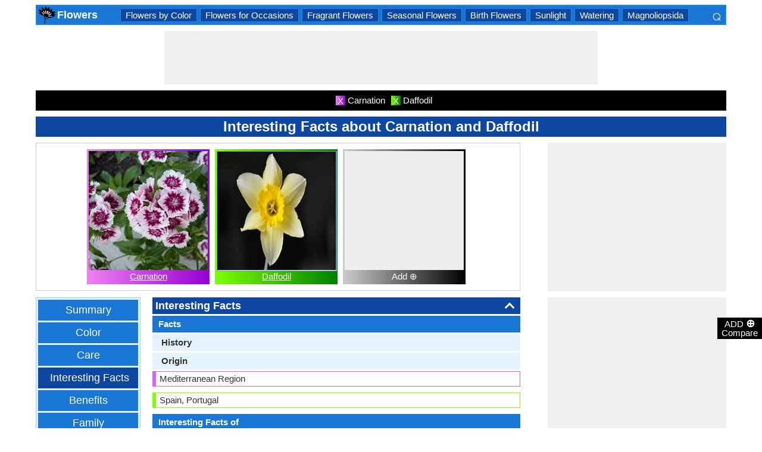

--- FILE ---
content_type: text/html; charset=utf-8
request_url: https://flowers.comparespecies.com/en/interesting-facts-about-carnation-and-daffodil/comparison-25-20-8
body_size: 22982
content:


<!DOCTYPE html>
<html id="HTMLSiteMaster" lang="en" xmlns="http://www.w3.org/1999/xhtml" itemscope="" itemtype="http://schema.org/WebPage" prefix="og: http://ogp.me/ns#">
<head id="Head1"><meta property="og:type" content="website" /><meta property="og:image:width" content="300" /><meta property="og:image:height" content="300" /><meta name="twitter:card" content="summary" /><meta name="twitter:site" content="@swapsshah" /><title>
	Interesting Facts about Carnation and Daffodil
</title><meta charset="utf-8" /><meta name="viewport" content="width=device-width, initial-scale=1, maximum-scale=6" />
    
    <style>
        .ContentPage{position:relative;width:100%;max-width:1200px;margin:0 auto;padding:0;background-color:#fff}.container{position:relative;width:100%;max-width:1200px;margin:0 auto;padding:0 20px;box-sizing:border-box}.column,.columns{float:left;box-sizing:border-box}.row{margin-bottom:10px}.container .one.column,.container .one.columns{width:2.5%}.container .two.columns{width:9%}.container .three.columns{width:15.5%}.container .four.columns{width:22%}.container .five.columns{width:25.5%}.container .six.columns{width:35%}.container .seven.columns{width:41.5%}.container .eight.columns{width:48%}.container .nine.columns{width:51.5%}.container .ten.columns{width:61%}.container .eleven.columns{width:67.5%}.container .twelve.columns{width:74%}.container .thirteen.columns{width:80.5%}.container .fourteen.columns{width:87%}.container .fifteen.columns{width:93.5%}.container .sixteen.columns{width:100%}.container .one-third.column{width:300px}.container .two-thirds.column{width:-webkit-calc(100% - 4% - 300px);width:-moz-calc(100% - 4% - 300px);width:calc(100% - 4% - 300px)}.container .offset-by-one{padding-left:6.5%}.container .offset-by-two{padding-left:13%}.container .offset-by-three{padding-left:14.5%}.container .offset-by-four{padding-left:26%}.container .offset-by-five{padding-left:32.5%}.container .offset-by-six{padding-left:39%}.container .offset-by-seven{padding-left:45.5%}.container .offset-by-eight{padding-left:52%}.container .offset-by-nine{padding-left:58.5%}.container .offset-by-ten{padding-left:65%}.container .offset-by-eleven{padding-left:71.5%}.container .offset-by-twelve{padding-left:78%}.container .offset-by-thirteen{padding-left:84.5%}.container .offset-by-fourteen{padding-left:91%}.container .offset-by-fifteen{padding-left:97.5%}.one-third-Adjustable-left.column{float:left;margin-right:10px;width:300px}.one-third-Adjustable.column{width:-webkit-calc(100% - 10px - 10px - 300px - 300px);width:-moz-calc(100% - 10px - 10px - 300px - 300px);width:calc(100% - 10px - 10px - 300px - 300px);margin-left:0}.one-third-Adjustable-right.column{float:left;margin-left:10px;width:300px}@media only screen and (min-width:1200px){.column,.columns{margin-left:4%}.column:first-child,.columns:first-child{margin-left:0}.row{margin-bottom:10px}}@media only screen and (max-width:1200px){.column,.columns{margin-left:4%}.column:first-child,.columns:first-child{margin-left:0}.row{margin-bottom:10px}}@media only screen and (min-width:768px) and (max-width:959px){.column,.columns{margin-left:4%}.column:first-child,.columns:first-child{margin-left:0}.row{margin-bottom:10px}.one-third-Adjustable-left.column{float:none;width:100%;margin-bottom:10px;margin-right:0}.one-third-Adjustable.column{width:-webkit-calc(100% - 10px - 300px);width:-moz-calc(100% - 10px - 300px);width:calc(100% - 10px - 300px);margin-left:0}}@media only screen and (max-width:767px){.column,.columns{margin-left:0}.row{margin-bottom:10px}.container .one.column,.container .one.columns,.container .two.columns,.container .three.columns,.container .four.columns,.container .five.columns,.container .six.columns,.container .seven.columns,.container .eight.columns,.container .nine.columns,.container .ten.columns,.container .eleven.columns,.container .twelve.columns,.container .thirteen.columns,.container .fourteen.columns,.container .fifteen.columns,.container .sixteen.columns,.container .one-third.column,.container .two-thirds.column{width:100%;margin-bottom:7px}.container .offset-by-one,.container .offset-by-two,.container .offset-by-three,.container .offset-by-four,.container .offset-by-five,.container .offset-by-six,.container .offset-by-seven,.container .offset-by-eight,.container .offset-by-nine,.container .offset-by-ten,.container .offset-by-eleven,.container .offset-by-twelve,.container .offset-by-thirteen,.container .offset-by-fourteen,.container .offset-by-fifteen{padding-left:0}.one-third-Adjustable-left.column{float:none;width:100%;margin-bottom:10px;margin-right:0}.one-third-Adjustable.column{width:100%;margin-bottom:10px}.one-third-Adjustable-right.column{float:none;margin-bottom:10px;width:100%;margin-left:0}}@media only screen and (min-width:480px) and (max-width:767px){.column,.columns{margin-left:0}.row{margin-bottom:10px}.container .one.column,.container .one.columns,.container .two.columns,.container .three.columns,.container .four.columns,.container .five.columns,.container .six.columns,.container .seven.columns,.container .eight.columns,.container .nine.columns,.container .ten.columns,.container .eleven.columns,.container .twelve.columns,.container .thirteen.columns,.container .fourteen.columns,.container .fifteen.columns,.container .sixteen.columns,.container .one-third.column,.container .two-thirds.column{width:100%;margin-bottom:10px}}.container:after{content:"\20";display:block;height:0;clear:both;visibility:hidden}@media only screen (min-width:1200px){}
    </style>        

   
    <style>
        body{font-size:15px;line-height:15px;color:#333;font-family:Arial}h1,h2,h3,h4{padding:5px 0;margin:0;color:#fff;line-height:24px;background-color:#0d47a1;text-align:center}h1{font-size:24px}h2{font-size:21px}h3{font-size:18px}h4{font-size:15px}p{text-align:justify;line-height:18px;margin:3px 0;-ms-word-wrap:break-word;word-wrap:break-word}a{color:#0d47a1}a:hover{color:#1976d2}img{padding:0;margin:0}table{border-collapse:collapse}table tr,table td,table th{margin:0;padding:0;border:0}select option{background-color:#fff}.DropDown{width:100%;padding:3px;font-size:15px;line-height:1;height:27px;overflow:hidden;background:#fff;border:1px solid #42a5f5;z-index:100;font-weight:700}textarea,input{border:1px #42a5f5 solid}ul{font-size:15px;text-align:left;padding-left:25px;line-height:15px;margin:5px 0}ul li::before{margin-left:-25px;color:#42a5f5;font-size:25px;vertical-align:middle}.Scrl{list-style:none;white-space:nowrap;overflow-x:auto;overflow-y:hidden;padding:0}.Scrl::-webkit-scrollbar{background-color:#ddd}.Scrl::-webkit-scrollbar-track{border:1px solid #fff}.Scrl::-webkit-scrollbar-thumb{background-color:#64b5f6}.Scrl::-webkit-scrollbar-thumb:hover{background-color:#1976d2;border:1px solid #eee}.Scrl::-webkit-scrollbar{height:6px}.header{border:2px solid #1e88e5;overflow:hidden;background-color:#1976d2;justify-content:space-between}.LogoImg{height:30px;width:30px;margin:0 2px}.WN{color:#fff;text-decoration:none;font-size:18px;font-weight:700;display:inline-flex;line-height:30px;white-space:nowrap}.WN:hover{color:#fff}.Flip{transform:scaleX(-1);font-size:27px;margin-right:6px;color:#fff}.SearchDiv{background-color:#1976d2;float:right;padding:3px}.HeaderList{margin-right:10px;margin-left:10px}.footer{border-top:5px solid #8a8181;border-bottom:5px solid #bdbcbc;background:#fff}ul.FooterMenu{margin:0 auto;padding:5px 0;text-align:center;border-top:5px solid #bdbcbc}ul.FooterMenu li{display:inline-table;padding:3px 0}ul.FooterMenu li::before{content:none;margin-left:0;color:#444;font-size:15px}ul.FooterMenu li a{font-size:13px;color:#444;font-weight:700;padding:3px}ul.FooterMenu li a:hover{color:#1976d2}.bgHL{background-color:#ddd}.W100{width:100%}.M3{margin:3px}.MT5{margin-top:5px}.MR5{margin-right:5px}.MR10{margin-right:10px}.MB5{margin-bottom:5px}.MB10{margin-bottom:10px}.ML8{margin-left:8px}.PT5{padding-top:5px}.fnt15{font-size:15px!important}.fnt18{font-size:18px!important}.fnt21{font-size:21px!important}.fr{float:right}.fl{float:left}.displayNone{display:none!important}.displayBlock{display:block!important}.InlineBlock{display:inline-block}.InlineDisplay{display:inline}.NoneDisplay{display:none}.displayFlexEvenly{display:flex;justify-content:space-evenly}.displayFlex{display:flex;justify-content:center}.displayFlexAlignCenter{display:flex;align-items:center}.txtCenter{text-align:center}.txtCenter input[type="checkbox"]{width:15px;height:15px;vertical-align:middle}.txtLeft{text-align:left}.Pointer{cursor:pointer}.clear{clear:both}.bgW{background-color:#fff}.RedCross{color:#f00!important;font-size:26px!important}.box{border:1px solid #ccc;text-align:center;padding:10px}.BoldLink{color:#0d47a1;font-weight:700}.Button{border:1px solid #1976d2;background-color:#0d47a1;text-align:center;font-weight:700;color:#fff;padding:0 20px}.Button:hover{background-color:#1976d2}.contentSection,.morelk,.LinkRowleft,.oneProduct10,.FMPProduct10,.FSPProduct10,#baseProduct10{float:left}ul.SuMn{list-style:none;margin:0 auto;padding:0;text-align:center}ul.SuMn li{display:inline-block;float:none;padding:3px 8px;margin:3px 0;border:1px solid #1e88e5;background-color:#1976d2;margin-right:1px}ul.SuMn li::before{content:none;margin-left:0;color:#fff;font-size:15px}ul.SuMn li:hover{background:#1976d2}ul.SuMn li.selectedli{background:#1976d2}ul.SuMn li a{font-size:15px;color:#fff;text-decoration:none}ul.SuMn li span{font-size:15px;color:#fff;text-decoration:none;font-weight:700}ul.SuMn li.PrevNext{background:#1976d2}.TabBG li{background-color:#0d47a1!important}.FMPProduct10,.FSPProduct10,#baseProduct10{width:100%}.imgProduct10{display:none;height:25px;border:1px solid #42a5f5;width:13%;float:right}.oneProduct10{position:absolute;max-height:242px;overflow-y:auto;overflow-x:hidden;max-width:269px;font-size:14px;line-height:1;z-index:100;background:#fff;color:#000;padding-left:5px;margin-top:27px;cursor:pointer}.OvGridParent{display:flex}.OVGrid{width:100%;max-width:100%;margin-left:20px;display:inline-block}.OVGrid h2,.OVGrid h3,.OVGrid h4{background-color:#e3f2fd;line-height:18px;margin:0 0 3px 0;color:#333;text-align:left}.OVGrid h2{padding:5px 5px;background:#0d47a1;color:#fff;font-size:18px}.OVGrid h3{padding:5px 10px;background:#1976d2;color:#fff;font-size:15px}.OVGrid h4{padding:5px 15px}.OVGrid a{float:right;padding-top:7px}.ProductNamesParent{position:sticky;top:0;z-index:500}.ProductNames{background-color:#000;color:#fff;font-size:15px;line-height:24px;width:inherit;margin:0 auto;text-align:center;padding:5px 0}.ContentCenter{display:flex!important;justify-content:center!important;align-items:center!important}.spec-header{position:relative;width:100%}.up{position:absolute;top:62%;right:12px;transform:translateY(-50%) rotate(-135deg);box-sizing:border-box;height:12px;width:12px;border-style:solid;border-width:0 3px 3px 0;transition:transform 200ms ease-in-out;cursor:pointer;color:#fff}.down{position:absolute;box-sizing:border-box;bottom:4%;height:12px;width:12px;border-style:solid;border-width:0 3px 3px 0;transform:rotate(45deg);transition:border-width 150ms ease-in-out;float:right;margin:0 15px 10px 10px;cursor:pointer;color:#fff;right:-2px}.ChartLinksContainer{background-color:#fce4ec;line-height:26px;border:1px solid #e1e1e1;padding:0 6px;color:#880e4f!important}.ImagesContainer{background:linear-gradient(to right,#ee82ee,#9400d3);padding:3px;display:inline-block;margin-right:5px;margin-bottom:5px}.AddButtonImageContainer{background:linear-gradient(to right,#ccc,#000);color:#fff;padding:3px;cursor:pointer;margin-top:5px}.AddImageButton{line-height:20px}.AddImageBigButton{height:150px;width:150px;background-color:#eee}.chartCanvas{width:500px;border:1px solid #dce8ed}.canvasBorder{border:1px solid #ccc}.visualizationContainer{margin:10px 10px 0 10px}.DownloadIcon{width:30px;height:30px;margin-bottom:-10px}.btnDownload{padding:6px;cursor:pointer;text-align:center;margin:0 2%}.btnCollection{margin:20px 10px 15px 10px}.btnPNG{background-color:#d32f2f;border:solid 1px #b71c1c;color:#fff}.btnJPG{background-color:#7b1fa2;border:solid 1px #4a148c;color:#fff}.btnSVG{background-color:#2e7d32;border:1px solid #1b5e20;color:#fff}.currentDownloadSize{font-weight:bold;border:8px solid #ff9800;padding:5px;margin:0 20px 10px 20px!important}.downloadSize{line-height:24px;padding:5px;margin-bottom:7px;cursor:pointer;margin:0 28px 10px 28px}.SmallTip{width:40px;border:2px solid #ff9800}.Sharediv{line-height:40px;background-color:#424242;color:#fff;font-size:18px}.modal{position:fixed;z-index:500;left:0;top:0;width:100%;height:100%;background-color:rgba(0,0,0,.4)}.modalContent{margin:0 auto;padding:6px;position:relative;background-color:#fafafa;width:fit-content;top:25%}.DownloadModelContent{width:275px;background-color:#fff}.aspectRatioContainer{text-align:left;padding:0}.InputContentTitle{font-size:21px;color:#212121;border-bottom:1px solid #ff9800;padding:2px}.aspectRatioLabel{margin-right:5px;font-weight:normal;font-size:18px}.aspectRatioDropdown{font-size:18px;margin-bottom:10px;width:100%!important}.dropDown{padding:5px;border:1px solid #ff9800;background-color:#fff!important}.sidenav{height:100%;width:0;position:fixed;z-index:2147483647!important;top:30px;right:0;background-color:#555;overflow-x:hidden;transition:.5s;padding-top:80px}.sidenav span{padding-left:5px;text-decoration:none;font-size:15px;transition:.3s}.sidenav .closebtn{position:absolute;top:4px;right:1px;font-size:36px;margin-left:50px;text-decoration:none;cursor:pointer;color:#fff}.oneProductSearch{position:absolute;max-height:242px;overflow-y:auto;overflow-x:hidden;width:228px;background:#fff;padding-left:5px;cursor:pointer}.AddtoCompareFixed{position:fixed;bottom:150px;right:0;z-index:300;text-align:center}.fadingTransition{visibility:hidden}.AddtoCompareFixedInner{padding:3px;background-color:#000;color:#fff;cursor:pointer;width:69px;margin:5px 0 0 0}.MoveTopBtn{border:1px solid #1976d2;background-color:#1976d2;width:100%}.GreyBG{background-color:#ddd}.Product1{background:linear-gradient(to right,#ee82ee,#9400d3)}.Product1Dark{background-color:#753783}.Product2{background:linear-gradient(to right,#7fff00,#008000)}.Product2Dark{background-color:#59b201}.Product3{background:linear-gradient(to right,#f00,#8b0000)}.Product3Dark{background-color:#be1bbe}.Product4{background:linear-gradient(to right,#ffa500,#ff4500)}.Product4Dark{background-color:#d36c46}.Product5{background:linear-gradient(to right,#add8e6,#00008b)}.Product5Dark{background-color:#00008b}.Product6{background-color:#2196f3}.Product6Dark{background-color:#1976d2}.BorderProduct1{border-color:#ee82ee}.BorderProduct2{border-color:#7fff00}.BorderProduct3{border-color:#f00}.BorderProduct4{border-color:#ff7f50}.BorderProduct5{border-color:#00008b}.bar{height:6px;margin:0}.ProdNameDate{width:60px;height:40px;white-space:normal;padding-left:3px;cursor:pointer;line-height:20px;font-size:15px}.ProductCircle{width:16px;height:16px;display:inline-block;margin-left:10px;vertical-align:text-bottom}.RemoveCloseX{text-align:center;vertical-align:middle;line-height:17px;cursor:pointer}.SVList{margin-bottom:10px;border:1px solid;line-height:18px}.SpecValueNumber{line-height:18px;color:#000;border:1px solid;font-size:15px;display:inline-block;margin-right:10px;position:relative;margin-bottom:3px}.SpecValueYesNo{font-size:21px;line-height:18px;color:#000;padding-top:2px;font-weight:bolder;border:1px solid;display:inline-block;margin-bottom:10px;margin-right:5px}.SpecValTextB15{margin-top:0;line-height:18px;border:1px solid;margin-bottom:10px}.SpecValueInner{margin-bottom:10px;border:1px solid;font-size:15px;font-weight:bold;margin-top:0;line-height:18px}.fontNormal{font-weight:normal!important}.morelk{text-align:right;font-weight:700;margin-top:5px}.contentSection{padding:5px 0;text-align:center}.contentSection a{vertical-align:top}.contentSection,.morelk,.imgActual{width:100%}.imgHyperlink{font-size:15px;line-height:18px;font-weight:700;margin:-5px 0 5px;background-color:#fff}.imgActual{background-color:#fff;border:1px solid #42a5f5;height:100%}.imgTwoColumn{width:47%}.Width90to45p{width:90px}.FourthLink{display:inline-block}.LinkRowleft{font-size:15px;line-height:24px;vertical-align:top;padding:0 7px}.LinkRowRight{width:45px}.row-default{background-color:#fff}.row-alternate{background-color:#e3f2fd}.txtContent{background:url(/images/Search.png) left center no-repeat;padding-left:25px;background-color:#fff;font-weight:700}.setHover:hover{font-weight:700}.searchImage{height:30px;width:30px;border:1px solid #42a5f5}.outerSearchDiv{height:32px;margin:1px 0}.info{margin:-20px 8px 0 8px;text-align:left;max-width:65%;display:inline-block;vertical-align:middle;max-height:28px;overflow:hidden}.seacrchBackround{background-color:#bbdefb}.BorderProduct1{border-color:#ee82ee}.ProdNamePanel{white-space:normal;padding-left:10px;cursor:pointer;font-size:16px;font-weight:bold}.ProductImage{padding:3px;display:inline-block;margin-right:5px}.PIImage{width:200px;height:200px;background-color:#eee}.PIOverviewImage{height:200px;background-color:#eee}.PIOverviewImage img{height:200px;width:200px}.PIName{padding:3px 0}.PIName a{color:#fff}.MenuItems{position:sticky;top:0;z-index:200;height:100%;padding-bottom:10px}.MenuItemsTop{top:35px!important}.MenuContainer{background-color:#e3f2fd;overflow:hidden;border:1px solid #90caf9;width:174px}.Menu{margin:0 auto;text-align:center}.Menu li{padding:5px 10px;margin:3px 3px;background:#1976d2}.Menu li:hover{background-color:#0d47a1}.Menu li a{font-size:18px;color:#fff;text-decoration:none;display:inline-block;padding:5px 10px}.Menu .SelectedMenu{background-color:#0d47a1}.H29F{height:29px}.allSb{border:1px solid #42a5f5;color:#42a5f5;font-size:22px;text-align:center;line-height:28px;cursor:pointer}.plCssOv{height:134px!important}.plCssCm{height:142px!important}.Ltx1{float:left;margin:0 5px 0 8px}.Mtx1{font-size:13px;margin:0 8px 0 0;float:right;color:#fff}.opso{width:105px;display:inline-block;margin:0 5px;border:1px solid #42a5f5;text-decoration:none;cursor:pointer;white-space:normal}.opso img{width:100px;height:100px}.oils{color:#fff;height:32px;word-wrap:break-word;background-color:#1976d2;font-weight:700;white-space:normal}.CPS{width:245px;display:inline-block;text-decoration:none;margin:0 5px}.isc{border:1px solid #42a5f5;width:45%;height:45%}.OPS{width:110px;display:inline-block;border:1px solid #42a5f5;cursor:pointer;white-space:normal;text-decoration:none;margin:0 5px}.Protrait{display:none}.OuterProgressBar{height:8px;background-color:#ddd;position:relative;width:100%;margin-bottom:1px}.InnerProgressBar{height:100%}.InnerProgressBarRange{height:100%;display:flex}.InnerMostProgressBarRange{height:100%;display:inline-block}.ProgressMarkers{width:100%;position:relative;margin-bottom:14px;margin-top:16px;background:url('/images/BarImage.png') no-repeat;background-size:100% 100%;height:10px;cursor:pointer}.ThumbPointer{position:absolute;transform:translate(-35%,25%);cursor:pointer;font-size:18px}.MinR{margin-left:-2px;float:left}.MaxR{margin-right:-3px;float:right}.BarProduct1{border-color:#d863f5;border-left:6px solid #d863f5;padding:3px 6px}.BarProduct2{border-color:#7fff00;border-left:6px solid #7fff00;padding:3px 6px}.BarProduct3{border-color:#f00;border-left:6px solid #f00;padding:3px 6px}.BarProduct4{border-color:#ff7f50;border-left:6px solid #ff7f50;padding:3px 6px}.BarProduct5{border-color:#00008b;border-left:6px solid #00008b;padding:3px 6px}.BackVoilet{background:linear-gradient(to right,#ee82ee,#9400d3)}.BackMagenta{background:linear-gradient(to right,#f00,#8b0000)}.BackGreen{background:linear-gradient(to right,#7fff00,#008000)}.BackOrange{background:linear-gradient(to right,#ffa500,#ff4500)}.BackGrey{background:linear-gradient(to right,#ccc,#000);color:#fff}.close{font-family:Arial;cursor:pointer;color:#fff;float:right;font-weight:bold;margin-right:6px;font-size:18px}.PopupHeading{line-height:27px;color:#fff;font-size:21px;font-weight:bold;padding:3px 0;border:1px solid #2196f3;background-color:#0d47a1}.btnPopUP{cursor:pointer;border:1px solid #1976d2;text-align:center;padding:5px 20px;font-weight:700;display:inline-block;background-color:#1976d2;color:#fff}.btnAnchor{color:#fff;text-decoration:none}.btnAnchor:hover,.btnPopUP:hover{color:#fff;background-color:#0d47a1}.PopProductImage{text-align:center;width:fit-content;margin:5px auto;border:2px solid #bbdefb}.GreenTickCross{color:#32cd32}.GreyTickCross{color:#ddd}.RedTickCross{color:#dc143c}.NavyTickCross{color:#303f9f}.DarkGreyTick{color:#555}.DarkGreyCross{color:#555}@media only screen and (max-width:1200px){.oneProduct10{width:256px;float:left;margin-left:-107px}.PIOverviewImage{max-width:500px}}@media only screen and (min-width:768px) and (max-width:959px){.FourthLink{display:none}.MenuContainer{width:100%!important}.PIOverviewImage{max-width:320px}.OvGridParent{flex-direction:column}.OVGrid{margin-left:0}.Menu li{display:inline-block}.opso{width:115px}.CPS{width:280px}.plCssCm{height:155px!important}}@media only screen and (max-width:767px){.imgHyperlink{font-size:15px}.Protrait{display:block}.Width90to45p{width:64px}.FourthLink{display:none}.MenuContainer{width:100%!important}.oneProduct1,.oneProduct2{width:159px}.oneProduct3 .info,.oneProduct4 .info{margin:-48px 0 0 35px}.searchImage{height:29px;width:29px}.oneProduct10 .outerSearchDiv .truncate{width:250px;white-space:nowrap;overflow:hidden;-ms-text-overflow:ellipsis;-o-text-overflow:ellipsis;text-overflow:ellipsis}.HeaderList{margin-right:5px;margin-left:5px}.oneProduct10{width:250px;margin-left:0;float:none}p a{line-height:24px}h1{font-size:21px}.DropDown{width:100%}ul.SuMn li{padding:0 5px}.HeaderList>ul.SuMn li{padding:3px 5px}.imgTwoColumn{width:46%}.box{border:0 solid #ccc;text-align:center;padding:0 5px}.clearwith10inMobile{width:100%;float:left;clear:both;padding:5px 0}.morelk{line-height:28px}.DownloadIcon{width:24px;height:24px;margin-right:5px;margin-bottom:-7px}.btnDownload{font-size:14px;padding:3px 5px}.btnCollection{margin-top:10px;margin-bottom:10px}.Menu li{display:inline-block}.Menu li a{padding:0}.PIOverviewImage{max-width:250px}.OvGridParent{flex-direction:column}.OVGrid{margin-left:0!important}.ProductNamesParent{top:-10px}.More{line-height:24px}.opso{width:110px}.CPS{width:220px}.plCssCm{height:130px!important}}@media only screen and (min-width:480px) and (max-width:767px){.Protrait{display:none}.Width90to45p{width:90px}.FourthLink{display:inline-block}.PIOverviewImage{max-width:400px}.oneProduct10{margin-left:0;float:none;width:458px}p a{line-height:24px}.DropDown{width:100%}.imgTwoColumn{width:46%}.productLink{width:395px}.opso{width:115px}.CPS{width:230px}}
    </style>        

    
    <style>
        .ResAdHR{width:728px;height:90px;margin:0 auto;text-align:center;background-color:#f0f0f0;clear:both}.ResInsHR{width:728px;height:90px}.ResAdHH{width:728px;height:90px;margin:0 auto;text-align:center;background-color:#f0f0f0;clear:both}.ResInsHH{width:728px;height:90px}.ResAdRH{width:300px;height:250px;margin:0 auto;text-align:center;background-color:#f0f0f0;clear:both;position:relative}.ResInsRH{width:300px;height:250px}.ResAdRHR{width:300px;height:250px;margin:0 auto;text-align:center;background-color:#f0f0f0;clear:both;position:relative}.ResInsRHR{width:300px;height:250px}.ResAdRHH{width:300px;height:250px;margin:0 auto;text-align:center;background-color:#f0f0f0;clear:both;position:relative}.ResInsRHH{width:300px;height:250px}.ResAdRR{width:300px;height:250px;margin:0 auto;text-align:center;background-color:#f0f0f0;clear:both;position:relative}.ResInsRR{width:300px;height:250px}.ResAdVH{max-width:300px;max-height:600px;margin:0 auto;text-align:center;background-color:#f0f0f0;clear:both}.ResInsVH{width:300px;height:600px}.ResAdVHR{max-width:300px;max-height:600px;margin:0 auto;text-align:center;background-color:#f0f0f0;clear:both}.ResInsVHR{width:300px;height:600px}.ResAdVHH{width:300px;height:600px;margin:0 auto;text-align:center;background-color:#f0f0f0;clear:both;position:relative}.ResInsVHH{width:300px;height:600px}.ResAdVR{width:300px;height:600px;margin:0 auto;text-align:center;background-color:#f0f0f0;clear:both;position:relative}.ResInsVR{width:300px;height:600px}@media only screen and (min-width:768px) and (max-width:959px){.ResAdRHR{width:728px;height:90px}.ResInsRHR{width:728px;height:90px}.ResAdRHH{width:728px;height:90px}.ResInsRHH{width:728px;height:90px}.ResAdVH{max-width:300px;max-height:600px}.ResInsVH{width:300px;height:600px}.ResAdVHR{max-width:728px;max-height:90px}.ResInsVHR{width:728px;height:90px}.ResAdVHH{width:728px;height:90px}.ResInsVHH{width:728px;height:90px}.ResAdVR{width:300px;height:600px}.ResInsVR{width:300px;height:600px}}@media only screen and (max-width:767px){.ResAdHR{width:300px;height:250px}.ResInsHR{width:300px;height:250px}.ResAdHH{width:320px;height:100px}.ResInsHH{width:320px;height:100px}.ResAdRHR{width:300px;height:250px}.ResInsRHR{width:300px;height:250px}.ResAdRHH{width:320px;height:100px}.ResInsRHH{width:320px;height:100px}.ResAdVH{max-width:300px;max-height:90px}.ResInsVH{width:300px;height:90px}.ResAdVHR{max-width:300px;max-height:250px}.ResInsVHR{max-width:300px;max-height:250px}.ResAdVHH{max-width:320px;max-height:100px}.ResInsVHH{max-width:320px;max-height:100px}.ResAdVR{width:300px;height:250px}.ResInsVR{width:300px;height:250px}}@media only screen and (max-width:767px) and (min-width:480px){.ResAdHR{width:300px;height:250px}.ResInsHR{width:300px;height:250px}.ResAdHH{width:320px;height:100px}.ResInsHH{width:320px;height:100px}.ResAdRHR{width:300px;height:250px}.ResInsRHR{width:300px;height:250px}.ResAdRHH{width:320px;height:100px}.ResInsRHH{width:320px;height:100px}.ResAdVH{max-width:300px;max-height:90px}.ResInsVH{width:300px;height:90px}.ResAdVHR{max-width:300px;max-height:250px}.ResInsVHR{max-width:300px;max-height:250px}.ResAdVHH{width:320px;height:100px}.ResInsVHH{width:320px;height:100px}.ResAdVR{width:300px;height:250px}.ResInsVR{width:300px;height:250px}}@media only screen and (max-width:767px){.ResAdRH,.ResInsRH{height:100px}}
    </style>

    <!--Adsense Page Level Ads-->
    <script async src="//pagead2.googlesyndication.com/pagead/js/adsbygoogle.js"></script>
    <script>
        (adsbygoogle = window.adsbygoogle || []).push({
            google_ad_client: "ca-pub-4783744004312893",
            enable_page_level_ads: true
        });
    </script>
    
    <link rel="amphtml" href="https://flowers.comparespecies.com/en/interesting-facts-about-carnation-and-daffodil/comparison-25-20-8/amp" />
<meta itemprop="name" content="Interesting Facts about Carnation and Daffodil" /><meta itemprop="description" content="Check out all the interesting facts about Carnation and Daffodil." /><meta itemprop="image" content="https://flowers.comparespecies.com/PImg/Carnation125Med_300.jpg" /><meta property="og:title" content="Interesting Facts about Carnation and Daffodil" /><meta property="og:description" content="Check out all the interesting facts about Carnation and Daffodil." /><meta property="og:url" content="flowers.comparespecies.com/en/interesting-facts-about-carnation-and-daffodil/comparison-25-20-8" /><meta property="og:image" content="https://flowers.comparespecies.com/PImg/Carnation125Med_300.jpg" /><meta name="twitter:title" content="Interesting Facts about Carnation and Daffodil" /><meta name="twitter:description" content="Check out all the interesting facts about Carnation and Daffodil." /><meta name="twitter:image" content="https://flowers.comparespecies.com/PImg/Carnation125Med_300.jpg" /><meta itemprop="name" content="Interesting Facts about Carnation and Daffodil" /><meta itemprop="description" content="Check out all the interesting facts about Carnation and Daffodil." /><meta itemprop="image" content="https://flowers.comparespecies.com/PImg/Carnation125Med_300.jpg" /><meta property="og:title" content="Interesting Facts about Carnation and Daffodil" /><meta property="og:description" content="Check out all the interesting facts about Carnation and Daffodil." /><meta property="og:url" content="flowers.comparespecies.com/en/interesting-facts-about-carnation-and-daffodil/comparison-25-20-8" /><meta property="og:image" content="https://flowers.comparespecies.com/PImg/Carnation125Med_300.jpg" /><meta name="twitter:title" content="Interesting Facts about Carnation and Daffodil" /><meta name="twitter:description" content="Check out all the interesting facts about Carnation and Daffodil." /><meta name="twitter:image" content="https://flowers.comparespecies.com/PImg/Carnation125Med_300.jpg" />
<!-- Google tag (gtag.js) -->
<script async src="https://www.googletagmanager.com/gtag/js?id=G-GVPWJREQLD"></script>
<script>
  window.dataLayer = window.dataLayer || [];
  function gtag(){dataLayer.push(arguments);}
  gtag('js', new Date());

  gtag('config', 'G-GVPWJREQLD');
</script>
<link rel="alternate" href="https://flowers.comparespecies.com/en/interesting-facts-about-carnation-and-daffodil/comparison-25-20-8" hreflang="en" /><link rel="alternate" href="https://flowers.comparespecies.com/es/clavel-y-narciso-hechos/comparison-25-20-8" hreflang="es" /><link rel="alternate" href="https://flowers.comparespecies.com/pt/cravo-e-abrotea-fatos/comparison-25-20-8" hreflang="pt" /><link rel="alternate" href="https://flowers.comparespecies.com/fr/aeillet-et-jonquille-faits/comparison-25-20-8" hreflang="fr" /><link rel="alternate" href="https://flowers.comparespecies.com/de/nelke-und-narzisse-fakten/comparison-25-20-8" hreflang="de" /><link rel="alternate" href="https://flowers.comparespecies.com/it/garofano-e-narciso-fatti/comparison-25-20-8" hreflang="it" /><link rel="alternate" href="https://flowers.comparespecies.com/pl/gozdzik-i-narcyz-zonkil-fakty/comparison-25-20-8" hreflang="pl" /><link rel="alternate" href="https://flowers.comparespecies.com/hi/interesting-facts-about-carnation-and-daffodil/comparison-25-20-8" hreflang="hi" /><link rel="alternate" href="https://flowers.comparespecies.com/mr/interesting-facts-about-carnation-and-daffodil/comparison-25-20-8" hreflang="mr" /><link rel="alternate" href="https://flowers.comparespecies.com/nl/interessante-feiten-over-anjer-en-gele-narcis/comparison-25-20-8" hreflang="nl" /><link rel="alternate" href="https://flowers.comparespecies.com/ro/fapte-interesante-despre-carnatie-si-narcisa/comparison-25-20-8" hreflang="ro" /><link rel="alternate" href="https://flowers.comparespecies.com/vi/su-that-thu-vi-ve-hoa-cam-chuong-va-mau-vang-lot/comparison-25-20-8" hreflang="vi" /><link rel="alternate" href="https://flowers.comparespecies.com/id/fakta-menarik-tentang-anyelir-dan-bakung/comparison-25-20-8" hreflang="id" /><link rel="alternate" href="https://flowers.comparespecies.com/jv/menarik-kanyatan-bab-carnation-lan-daffodil/comparison-25-20-8" hreflang="jv" /><meta name="description" content="Check out all the interesting facts about Carnation and Daffodil." /><meta name="keywords" content="Interesting Facts about Carnation and Daffodil, Interesting Facts, history, origin, birth month flower, habit, lifespan" /></head>
<body>
    <div id="fb-root"></div>
    <form method="post" action="./comparison-25-20-8" id="form1">
<div class="aspNetHidden">
<input type="hidden" name="__VIEWSTATE" id="__VIEWSTATE" value="+1+ENdLMEDzZ622PJNCbXIMbJsqajdnEqlODB6TISsNChi6ybcrXBVzObg3ThRBhtEzFQ7810Ndy6bP/fC6q0ndRyDnNBUhkDUs8JfmzGZs=" />
</div>

<div class="aspNetHidden">

	<input type="hidden" name="__VIEWSTATEGENERATOR" id="__VIEWSTATEGENERATOR" value="CB5E97E0" />
	<input type="hidden" name="__EVENTVALIDATION" id="__EVENTVALIDATION" value="dPeXcMsccQUqWaPxSGxbpO6Lgkb6G9GrkDWbL2r3l0P9CczyVxKR9Mu+f2C7hbmwcjRgoQa/fom50KcJZzJ8GNZ897PYOtLHDEJywPI7RGb1horanXFcuU6Mu2KWbg6eg98SxQLXW9QAm1v+A4BVcS7EIjbMySLmJBzPWjIFkoFkwTaw9znRpBjGVMAK7oZ1kDU2j0uhNnTzdbiRGvfgzRyaN/EG86jP6mfRj///1A5X4BWAu+aD6hvPYEm+17+qkZ8KwU4VMsTt/8BpRR4epw==" />
</div>
        <input type="hidden" name="ctl00$HDField1" id="HDField1" />

        <div id="mySidenav" class="sidenav">
            <span class="closebtn" onclick="closeNav()">&times;</span>
            <div id="SearchCmp" style="margin-left: 16px; margin-right: 16px;">
                

<div id="baseProduct6" class="Par">
    <div class="FMPProduct6">
        <div id="SubDuv1" class="FSPProduct6">
            <input name="ctl00$SearchProduct$Product6" type="text" id="Product6" class="txtContent W100 H29F" aria-label="Search Box" onkeyup="javascript:GetProductsList(this.id, event);" autocomplete="off" />
            <input type="hidden" name="ctl00$SearchProduct$HiddenProduct10" id="HiddenProduct10" />
        </div>
        <div class="GapProduct6"></div>
    </div>
    <div id="AddProdDD">
    </div>
</div>

<br />

<div id="SearchProduct_product1" class="Product1" style="height:50px;display:block;">
    <img src="https://flowers.comparespecies.com/PImg/Carnation125Normal_200.jpg" id="SearchProduct_Img1" height="50" width="50" class="BorderProduct1 fl" alt="Carnation" />
    <div id="SearchProduct_SPProduct1" class="ProdNamePanel fl" style="line-height:45px;">Carnation</div>
    <div id="SearchProduct_rem1" class="Pointer font21 Pointer fr" onclick="CompareNow(&quot;25&quot;);" title="Remove Carnation !">☒</div>
</div>

<br />

<div id="SearchProduct_product2" class="Product2" style="height:50px;display:block;">
    <img src="https://flowers.comparespecies.com/PImg/Daffodil120Normal_200.jpg" id="SearchProduct_Img2" height="50" width="50" class="BorderProduct1 fl" alt="Daffodil" />
    <div id="SearchProduct_SPProduct2" class="ProdNamePanel fl" style="line-height:45px;">Daffodil</div>
    <div id="SearchProduct_rem2" class="Pointer font21 Pointer fr" onclick="CompareNow(&quot;20&quot;);" title="Remove Daffodil !">☒</div>
</div>

<br />



<br />



<br />



            </div>
        </div>

        <div class="AddtoCompareFixed">
            <button onclick="topFunction(); return false;" class="Pointer AddtoCompareFixedInner fadingTransition MoveTopBtn" id="topBtn">Top</button>
            <div class="AddtoCompareFixedInner Pointer" onclick="openNav();">
                ADD <span style="font-weight: bold; font-size: 18px;">⊕</span><br />
                Compare
            </div>
        </div>

        <div class="ContentPage">
            <div class='container row pt12'>
                <div class='sixteen columns'>
                    <div class='displayFlexAlignCenter header' id="header">
                        <a href="https://flowers.comparespecies.com/" id="WebsiteUrl" class="WN">
                            <img src="https://flowers.comparespecies.com/PImg/InstanceImages/Logo.png" id="WebsiteLogo" class="LogoImg" alt="Flowervs Image" title="Flowervs" />
                            <span id="L_Name" title="Flowervs">Flowers</span>
                        </a>

                        

<div class="Scrl HeaderList">
    <ul id="UC_CategoryMenu_CategoryContent" class="SuMn txtCenter W100 TabBG" onscroll="MaintainScrollPosition();">
        
                <li><a href='https://flowers.comparespecies.com/en/flowers-by-color/style-8' title='Flowers by Color'>Flowers by Color</a></li>
            
                <li><a href='https://flowers.comparespecies.com/en/flowers-for-occasions/style-6' title='Flowers for Occasions'>Flowers for Occasions</a></li>
            
                <li><a href='https://flowers.comparespecies.com/en/fragrant-flowers/style-9' title='Fragrant Flowers'>Fragrant Flowers</a></li>
            
                <li><a href='https://flowers.comparespecies.com/en/seasonal-flowers/style-10' title='Seasonal Flowers'>Seasonal Flowers</a></li>
            
                <li><a href='https://flowers.comparespecies.com/en/birth-flowers/style-7' title='Birth Flowers'>Birth Flowers</a></li>
            
                <li><a href='https://flowers.comparespecies.com/en/sunlight/style-14' title='Sunlight'>Sunlight</a></li>
            
                <li><a href='https://flowers.comparespecies.com/en/watering/style-13' title='Watering'>Watering</a></li>
            
                <li><a href='https://flowers.comparespecies.com/en/magnoliopsida/style-12' title='Magnoliopsida'>Magnoliopsida</a></li>
            
    </ul>
</div>

                        <span class="Pointer Flip" onclick="ShowSearchBox();">⌕</span>
                    </div>
                    <div id="SearchDiv" class="displayNone SearchDiv">
                        

<div id="baseProduct10">
    <div class="FMPProduct10">
        <div id="SubDuv1" class="FSPProduct10 BRNone">
            <input name="ctl00$SearchBox_ProductCommon$Product10" type="text" id="Product10" class="txtContent H29F" onkeyup="javascript:callMe(this.id,event);" autocomplete="off" placeholder="Search" />
            <input type="hidden" name="ctl00$SearchBox_ProductCommon$HiddenProduct10" id="HiddenProduct10" />
        </div>
        <div class="GapProduct10"></div>
        <div onmouseup="javascript:retriveInitialList(this.id,0);" id="imgProduct10" class="imgProduct10 allSb fl">▼</div>
    </div>
    <div id="divProduct10" class="oneProduct10">
    </div>
</div>

                    </div>
                </div>
            </div>

            <div class='container row'>
                <div class="sixteen columns">
                    <div class="ResAdHH">
                        <script async="async" src="//pagead2.googlesyndication.com/pagead/js/adsbygoogle.js"
                            crossorigin="anonymous"></script>
                        <ins class="adsbygoogle ResInsHH InlineBlock" data-ad-client="ca-pub-4783744004312893" data-ad-slot="8567950570"></ins>
                        <script>(adsbygoogle = window.adsbygoogle || []).push({});</script>
                    </div>
                </div>
            </div>
        </div>

        
    <input type="hidden" name="ctl00$MC$CPage" id="MC_CPage" value="25|20" />

    <input type="hidden" name="ctl00$MC$ProductIds" id="ProductIds" value="25|20" />
    <input type="hidden" name="ctl00$MC$PrimaryId" id="PrimaryId" value="8" />

    <div class="ContentPage">
        <div class="container ProductNamesParent row">
            <div id="MC_prodNamesColorPanel" class="ProductNames Scrl"><span><div class="ProductCircle Product1">
        <div id="25" title="Remove Carnation !" onclick='CompareNow(this.id);' class="RemoveCloseX">X</div>
</div>
                    Carnation<div class="ProductCircle Product2">
        <div id="20" title="Remove Daffodil !" onclick='CompareNow(this.id);' class="RemoveCloseX">X</div>
</div>
                    Daffodil</span></div>
        </div>
        <div class="container row">
            <div class="sixteen columns">
                <div class="txtCenter">
                    <span id="MC_COMPARE_H1_txt"><h1>Interesting Facts about Carnation and Daffodil</h1></span>
 

                </div>
            </div>
        </div>

        

        <div id="MC_DefaultContainer" class="container row Mt10">
            <div class="two-thirds column box">
                

<div class="Scrl">
    <div id="MC_CPR_ProductSection1" class="ProductImage Product1">
        <div class="PIImage">
            <img id="MC_CPR_Img1" src="https://flowers.comparespecies.com/PImg/Carnation125Normal_200.jpg" alt="-" style="height:200px;width:200px;" />
        </div>
        <div class="PIName">
            <a id="MC_CPR_HL_P1" title="Carnation" href="https://flowers.comparespecies.com/en/interesting-facts-about-carnation/model-25-8">Carnation</a>
        </div>
    </div>
    <div id="MC_CPR_ProductSection2" class="ProductImage Product2">
        <div class="PIImage">
            <img id="MC_CPR_Img2" class="imgActual" src="https://flowers.comparespecies.com/PImg/Daffodil120Normal_200.jpg" alt="-" style="height:200px;width:200px;" />
        </div>
        <div class="PIName">
            <a id="MC_CPR_HL_P2" title="Daffodil" href="https://flowers.comparespecies.com/en/interesting-facts-about-daffodil/model-20-8">Daffodil</a>
        </div>
    </div>
    
    
    
    <div id="MC_CPR_AddToCompareSection" class="ProductImage BackGrey Pointer" onclick="openNav();">
        <div class="PIImage">
        </div>
        <div class="PIName">
            <div title="Add To Compare" class="Pointer">Add ⊕ </div>
        </div>
    </div>
</div>

            </div>

            <div class="one-third column">
                <div class="ResAdRH">
                    <script async="async" src="//pagead2.googlesyndication.com/pagead/js/adsbygoogle.js"
                        crossorigin="anonymous"></script>
                    <ins class="adsbygoogle ResInsRH InlineBlock" data-ad-client="ca-pub-4783744004312893" data-ad-slot="5941787239"></ins>
                    <script>(adsbygoogle = window.adsbygoogle || []).push({});</script>
                </div>
            </div>
        </div>

        <div class="container row">
            <div class="two-thirds column">
                <div class="OvGridParent">
                    <div class="MenuItems MenuItemsTop">
                        

<div class="MenuContainer">
    <ul class="Menu Scrl">
        
                <li class='li'>
                    <a href='../../en/carnation-and-daffodil/comparison-25-20-0' title='Carnation and Daffodil'>Summary</a>
                </li>
            
                <li class='li'>
                    <a href='../../en/carnation-and-daffodil-color/comparison-25-20-4' title='Carnation and Daffodil Color'>Color</a>
                </li>
            
                <li class='li'>
                    <a href='../../en/carnation-and-daffodil-care/comparison-25-20-6' title='Carnation and Daffodil Care'>Care</a>
                </li>
            
                <li class='SelectedMenu'>
                    <a href='../../en/interesting-facts-about-carnation-and-daffodil/comparison-25-20-8' title='Interesting Facts about Carnation and Daffodil'>Interesting Facts</a>
                </li>
            
                <li class='li'>
                    <a href='../../en/carnation-and-daffodil-benefits/comparison-25-20-9' title='Carnation and Daffodil Benefits'>Benefits</a>
                </li>
            
                <li class='li'>
                    <a href='../../en/carnation-and-daffodil-family/comparison-25-20-5' title='Carnation and Daffodil Family'>Family</a>
                </li>
            
                <li class='li'>
                    <a href='../../en/about-carnation-and-daffodil/comparison-25-20-999' title='About Carnation and Daffodil'>All</a>
                </li>
            
    </ul>
</div>

                    </div>
                    <div id="dataRegion" class="OVGrid"></span></span></span>
                                    <div class='spec-header'>
                                        <h2>Interesting Facts</h2>

                                        <div class= up onclick='toggleAccordion(this)'></div>
                                    </div>

                                    <span class=InlineDisplay><h3>Facts</h3><h4>History</h4><h4>Origin</h4><div class="SpecValTextB15 BarProduct1 ">
    Mediterranean Region
</div>
<div class="SpecValTextB15 BarProduct2 ">
    Spain, Portugal
</div>
<h3>Interesting Facts of</h3><div class="SpecValTextB15 BarProduct1 ">
    <ul><li>After adding food colors to water white carnation changes its color in 24 hours.</li><li>Greatest producer of Carnations is Colombia.</li><li>Latin name of Carnations is Dianthus which means 'flower of the gods'.</li></ul>
</div>
<div class="SpecValTextB15 BarProduct2 ">
    <ul><li>A bunch of Daffodils is associated with good fortune while a single daffodil should never be gifted as it can foretell misfortune.</li><li>Daffodils are supposed to be the symbol of beginning of Spring season.</li><li>In Wales, it is believed that if you observe the first Daffodil of the season, then your complete year will be filled with wealth.</li></ul>
</div>
<h3>Lifespan</h3><div class="SpecValTextB15 BarProduct1 ">
    Perennials - a plant that lives for three or more years
</div>
<div class="SpecValTextB15 BarProduct2 ">
    Perennials - a plant that lives for three or more years
</div>
<h3>Habit</h3><div class="SpecValTextB15 BarProduct1 ">
    Shrubs
</div>
<div class="SpecValTextB15 BarProduct2 ">
    Shrubs
</div>
<h3>Flower Meaning </h3><h3>Astrological Flower </h3><h3>Birth Month Flower </h3><h3>Flower Availability</h3></span></span></div>
                </div>
            </div>
            <div class="one-third column">
                <div class="ResAdVR">
                    <script async="async" src="//pagead2.googlesyndication.com/pagead/js/adsbygoogle.js"
                        crossorigin="anonymous"></script>
                    <!-- CMP_Responsive_SIDE -->
                    <ins class="adsbygoogle ResInsVR InlineBlock"
                        data-ad-client="ca-pub-4783744004312893"
                        data-ad-slot="6460661980"></ins>
                    <script>
                        (adsbygoogle = window.adsbygoogle || []).push({});
                    </script>
                </div>
            </div>
        </div>
        <div id="end"></div>
        <div class="container row">
            <div class="sixteen columns box">
                <div id="MC_COMPARE_section1_txt"><h2 >Interesting Facts of Carnation and Daffodil</h2><p> Check out all the interesting facts about Carnation and Daffodil and get amazed! These interesting facts of Carnation and Daffodil will give you a better understanding about Carnation and Daffodil. The <a href='https://flowers.comparespecies.com/en/interesting-facts-about-carnation/model-25-8' Title='Interesting Facts about Carnation'>Interesting Facts about Carnation</a> are as follows:</p><p><ul><li>After adding food colors to water white carnation changes its color in 24 hours.</li><li>Greatest producer of Carnations is Colombia.</li><li>Latin name of Carnations is Dianthus which means 'flower of the gods'.</li></ul></p><p>While the <a href='https://flowers.comparespecies.com/en/interesting-facts-about-daffodil/model-20-8' Title='Interesting Facts about Daffodil'>Interesting Facts about Daffodil</a> are as follows:</p><p><ul><li>A bunch of Daffodils is associated with good fortune while a single daffodil should never be gifted as it can foretell misfortune.</li><li>Daffodils are supposed to be the symbol of beginning of Spring season.</li><li>In Wales, it is believed that if you observe the first Daffodil of the season, then your complete year will be filled with wealth.</li></ul>.</p></div>


            </div>
        </div>

        

        
        <div class="container row">
            <div class="sixteen columns box">
                <a href="https://flowers.comparespecies.com/en/compare-flowers-for-occasions/comparecategory-6" id="MC_ComparisionImage_HML" class="Pointer">
    <h2 id="MC_ComparisionImage_Par" class="W100 fl">
        <span id="MC_ComparisionImage_Header" class="Ltx1">Compare Flowers for Occasions</span>
        <span id="MC_ComparisionImage_TopMore" class="Mtx1">» More</span>
    </h2>
</a>

<div id="MC_ComparisionImage_ComparisonContents" class="Scrl contentSection" onscroll="ImageLazyLoader();">
    
            <a title="Carnation and Iris" class="CPS" href="../carnation-and-iris/comparison-25-39-0"><img class="isc fl" data-echo="https://flowers.comparespecies.com/PImg/Carnation125Small_100.jpg" src="/images/load.jpg" alt="-" /><img class="isc fr" data-echo="https://flowers.comparespecies.com/PImg/Iris39Small_100.jpg" src="/images/load.jpg" alt="-" />
                    <div class="W100 oils ContentCenter">Carnation and Iris</div>
            </a>
        
            <a title="Carnation and Sage" class="CPS" href="../carnation-and-sage/comparison-25-40-0"><img class="isc fl" data-echo="https://flowers.comparespecies.com/PImg/Carnation125Small_100.jpg" src="/images/load.jpg" alt="-" /><img class="isc fr" data-echo="https://flowers.comparespecies.com/PImg/Sage40Small_100.jpg" src="/images/load.jpg" alt="-" />
                    <div class="W100 oils ContentCenter">Carnation and Sage</div>
            </a>
        
            <a title="Carnation and Edelweiss" class="CPS" href="../carnation-and-edelweiss/comparison-25-42-0"><img class="isc fl" data-echo="https://flowers.comparespecies.com/PImg/Carnation125Small_100.jpg" src="/images/load.jpg" alt="-" /><img class="isc fr" data-echo="https://flowers.comparespecies.com/PImg/Edelweiss42Small_100.jpg" src="/images/load.jpg" alt="-" />
                    <div class="W100 oils ContentCenter">Carnation and Edelweiss</div>
            </a>
        
    <a id="MC_ComparisionImage_MoreImgLink" class="OPS" href="https://flowers.comparespecies.com/en/compare-flowers-for-occasions/comparecategory-6"><span id="MC_ComparisionImage_MoreImagelist" class="ContentCenter plCssCm">&#187; More Compare Flowers for Occasions</span></a>
</div>

            </div>
        </div>
        <div class="container row">
            <div class="sixteen columns box">
                <div id="MC_COMPARE_section3_txt"><h2 >Carnation and Daffodil History</h2><p>You must be fascinated by the interesting facts about <a href='https://flowers.comparespecies.com/en/carnation-and-daffodil/comparison-25-20-0' Title='Carnation and Daffodil'>Carnation and Daffodil</a>. <p>Interesting facts about Carnation and Daffodil also include the information about their history and origin. Carnation and Daffodil history is one of the important aspects of their interesting facts.Carnation is originated in Mediterranean Region whereas traces of Daffodil were first found near Spain, Portugal.</p></div>


            </div>
        </div>
        
        
        
        
        <div class="container row">
            <div class="sixteen columns box">
                <a href="https://flowers.comparespecies.com/en/flowers-for-occasions/style-6" id="MC_OverviewImage_HML" class="Pointer">
    <h2 id="MC_OverviewImage_Par" class="W100 fl">
        <span id="MC_OverviewImage_Header" class="Ltx1">Flowers for Occasions</span>
        <span id="MC_OverviewImage_TopMore" class="Mtx1">» More</span>
    </h2>
</a>

<div id="MC_OverviewImage_ImageContents" class="Scrl contentSection" onscroll="ImageLazyLoader();">
    
            <a id="MC_OverviewImage_OverviewImages_ImgLink_0" title="Forget Me Not Facts" class="opso" href="https://flowers.comparespecies.com/en/forget-me-not-facts/model-26-0"><img data-echo="https://flowers.comparespecies.com/PImg/Forget-Me-Not126Small_100.jpg" src="/images/load.jpg" alt="​&lt;%# Eval(&quot;AltText&quot;) %>" />
                    <div class="oils ContentCenter">Forget Me Not</div>
            </a>
        
            <a id="MC_OverviewImage_OverviewImages_ImgLink_1" title="Pansy Facts" class="opso" href="https://flowers.comparespecies.com/en/pansy-facts/model-31-0"><img data-echo="https://flowers.comparespecies.com/PImg/Pansy231Small_100.jpg" src="/images/load.jpg" alt="​&lt;%# Eval(&quot;AltText&quot;) %>" />
                    <div class="oils ContentCenter">Pansy</div>
            </a>
        
            <a id="MC_OverviewImage_OverviewImages_ImgLink_2" title="Baby&#39;s Breath Facts" class="opso" href="https://flowers.comparespecies.com/en/babys-breath-facts/model-34-0"><img data-echo="https://flowers.comparespecies.com/PImg/Babys-Breath11134Small_100.jpg" src="/images/load.jpg" alt="​&lt;%# Eval(&quot;AltText&quot;) %>" />
                    <div class="oils ContentCenter">Baby's Breath</div>
            </a>
        
            <a id="MC_OverviewImage_OverviewImages_ImgLink_3" title="Violets Facts" class="opso" href="https://flowers.comparespecies.com/en/violets-facts/model-36-0"><img data-echo="https://flowers.comparespecies.com/PImg/Violets136Small_100.jpg" src="/images/load.jpg" alt="​&lt;%# Eval(&quot;AltText&quot;) %>" />
                    <div class="oils ContentCenter">Violets</div>
            </a>
        
            <a id="MC_OverviewImage_OverviewImages_ImgLink_4" title="Iris Facts" class="opso" href="https://flowers.comparespecies.com/en/iris-facts/model-39-0"><img data-echo="https://flowers.comparespecies.com/PImg/Iris39Small_100.jpg" src="/images/load.jpg" alt="​&lt;%# Eval(&quot;AltText&quot;) %>" />
                    <div class="oils ContentCenter">Iris</div>
            </a>
        
            <a id="MC_OverviewImage_OverviewImages_ImgLink_5" title="Sage Facts" class="opso" href="https://flowers.comparespecies.com/en/sage-facts/model-40-0"><img data-echo="https://flowers.comparespecies.com/PImg/Sage40Small_100.jpg" src="/images/load.jpg" alt="​&lt;%# Eval(&quot;AltText&quot;) %>" />
                    <div class="oils ContentCenter">Sage</div>
            </a>
        
    <a id="MC_OverviewImage_MoreImgLink" class="opso" href="https://flowers.comparespecies.com/en/flowers-for-occasions/style-6"><span id="MC_OverviewImage_MoreImagelist" class="ContentCenter plCssOv">&#187; More Flowers for Occasions</span></a>
</div>

            </div>
        </div>
        <div class='container row'>
            <div class="sixteen columns">
                <div class="ResAdHR">
                    <script async="async" src="//pagead2.googlesyndication.com/pagead/js/adsbygoogle.js"
                        crossorigin="anonymous"></script>
                    <ins class="adsbygoogle ResInsHR InlineBlock" style="display: inline-block" data-ad-client="ca-pub-4783744004312893" data-ad-slot="6460661980"></ins>
                    <script>(adsbygoogle = window.adsbygoogle || []).push({});</script>
                </div>
            </div>
        </div>
        
        
        
        
        

        <div class="container row">
            <div class="eight columns box">
                <a id="MC_OverviewImageList_HL_MoreLink" title="Flowers for Occasions" class="Pointer" href="https://flowers.comparespecies.com/en/flowers-for-occasions/style-6"><h2 id="MC_OverviewImageList_Par" class="W100 fl">
        <span id="MC_OverviewImageList_Title" class="Ltx1">Flowers for Occasions</span>
        <span id="MC_OverviewImageList_TopMore" class="Mtx1">» More</span>
    </h2></a>

<div class="PT5 fl W100">
    
            <div class="txtLeft displayFlexAlignCenter row-default">
                <a href='../../en/edelweiss-facts/model-42-0' title="Edelweiss Facts" class="LinkRowRight">
                    <img src="/images/load.jpg" class="imgActual" data-echo='https://flowers.comparespecies.com/PImg/Edelweiss42Thumbnail_50.jpg' alt='-' />
                </a>

                <div class="LinkRowleft">
                    <a href='../../en/edelweiss-facts/model-42-0' title="Edelweiss Facts" class="BoldLink">
                        Edelweiss
                    </a>
                    <div>
                        <a href="../../en/edelweiss-color/model-42-4" title="Edelweiss Color">Color</a>&nbsp;|&nbsp;<!--
                          --><a href="../../en/edelweiss-care/model-42-6" title="Edelweiss Care">Care</a>&nbsp;|&nbsp;<!--
                          --><a href="../../en/interesting-facts-about-edelweiss/model-42-8" title="Interesting Facts about Edelweiss">Interesti...</a><!--
                        --><span class="FourthLink">&nbsp;|&nbsp;<a href="../../en/edelweiss-benefits/model-42-9" title="Edelweiss Benefits">Benefits</a>
                        </span>
                    </div>
                </div>
            </div>
        
            <div class="txtLeft displayFlexAlignCenter row-alternate">
                <a href='../../en/mimosa-facts/model-43-0' title="Mimosa Facts" class="LinkRowRight">
                    <img src="/images/load.jpg" class="imgActual" data-echo='https://flowers.comparespecies.com/PImg/Mimosa43Thumbnail_50.jpg' alt='-' />
                </a>

                <div class="LinkRowleft">
                    <a href='../../en/mimosa-facts/model-43-0' title="Mimosa Facts" class="BoldLink">
                        Mimosa
                    </a>
                    <div>
                        <a href="../../en/mimosa-color/model-43-4" title="Mimosa Color">Color</a>&nbsp;|&nbsp;<!--
                        --><a href="../../en/mimosa-care/model-43-6" title="Mimosa Care">Care</a>&nbsp;|&nbsp;<!--
                        --><a href="../../en/interesting-facts-about-mimosa/model-43-8" title="Interesting Facts about Mimosa">Interesti...</a><!--
                        --><span class="FourthLink">&nbsp;|&nbsp;<a href="../../en/mimosa-benefits/model-43-9" title="Mimosa Benefits">Benefits</a>
                        </span>
                    </div>
                </div>
            </div>
        
            <div class="txtLeft displayFlexAlignCenter row-default">
                <a href='../../en/clover-facts/model-44-0' title="Clover Facts" class="LinkRowRight">
                    <img src="/images/load.jpg" class="imgActual" data-echo='https://flowers.comparespecies.com/PImg/Clover44Thumbnail_50.jpg' alt='-' />
                </a>

                <div class="LinkRowleft">
                    <a href='../../en/clover-facts/model-44-0' title="Clover Facts" class="BoldLink">
                        Clover
                    </a>
                    <div>
                        <a href="../../en/clover-color/model-44-4" title="Clover Color">Color</a>&nbsp;|&nbsp;<!--
                          --><a href="../../en/clover-care/model-44-6" title="Clover Care">Care</a>&nbsp;|&nbsp;<!--
                          --><a href="../../en/interesting-facts-about-clover/model-44-8" title="Interesting Facts about Clover">Interesti...</a><!--
                        --><span class="FourthLink">&nbsp;|&nbsp;<a href="../../en/clover-benefits/model-44-9" title="Clover Benefits">Benefits</a>
                        </span>
                    </div>
                </div>
            </div>
        
</div>


            </div>
            <div class="eight columns box">
                <a id="MC_CompareImageList_HL_MoreLink" title="Compare Flowers for Occasions" class="Pointer" href="https://flowers.comparespecies.com/en/compare-flowers-for-occasions/comparecategory-6"><h2 id="MC_CompareImageList_Par" class="W100 fl">
        <span id="MC_CompareImageList_Title" class="Ltx1">Compare Flowers for Occasions</span>
        <span id="MC_CompareImageList_TopMore" class="Mtx1">» More</span>
    </h2></a>


<div class="PT5 fl W100">
    
            <div class="txtLeft displayFlexAlignCenter row-default">
                <a href='../../en/daffodil-and-pansy/comparison-20-31-0' title="Daffodil and Pansy" class="Width90to45p">
                    <div class="imgTwoColumn fl">
                        <img src="/images/load.jpg" class="imgActual imgHW" data-echo='https://flowers.comparespecies.com/PImg/Daffodil120Thumbnail_50.jpg' alt='-' />
                    </div>
                    <div class="imgTwoColumn fr">
                        <img src="/images/load.jpg" class="imgActual imgHW" data-echo='https://flowers.comparespecies.com/PImg/Pansy231Thumbnail_50.jpg' alt='-' />
                    </div>
                </a>
                <div class="LinkRowleft">
                    <a href='../../en/daffodil-and-pansy/comparison-20-31-0' title="Daffodil and Pansy" class="BoldLink">Daffodil and Pansy</a>
                    <div>
                        <a href="../../en/daffodil-and-pansy-color/comparison-20-31-4" title="Daffodil and Pansy Color">Color</a>&nbsp;|&nbsp;<!--
                           --><a href="../../en/daffodil-and-pansy-care/comparison-20-31-6" title="Daffodil and Pansy Care">Care</a>&nbsp;|&nbsp;<!--
                           --><a href="../../en/interesting-facts-about-daffodil-and-pansy/comparison-20-31-8" title="Interesting Facts about Daffodil and Pansy">Interesti...</a><!--
                         --><span class="FourthLink">&nbsp;|&nbsp;<a href="../../en/daffodil-and-pansy-benefits/comparison-20-31-9" title="Daffodil and Pansy Benefits">Benefits</a>
                         </span>
                    </div>
                </div>
            </div>
        
            <div class="txtLeft displayFlexAlignCenter row-alternate">
                <a href='../../en/daffodil-and-babys-breath/comparison-20-34-0' title="Daffodil and Baby's Breath" class="Width90to45p">
                    <div class="imgTwoColumn fl">
                        <img src="/images/load.jpg" class="imgActual imgHW" data-echo='https://flowers.comparespecies.com/PImg/Daffodil120Thumbnail_50.jpg' alt='-' />
                    </div>
                    <div class="imgTwoColumn fr">
                        <img src="/images/load.jpg" class="imgActual imgHW" data-echo='https://flowers.comparespecies.com/PImg/Babys-Breath11134Thumbnail_50.jpg' alt='-' />
                    </div>
                </a>
                <div class="LinkRowleft">
                    <a href='../../en/daffodil-and-babys-breath/comparison-20-34-0' title="Daffodil and Baby's Breath" class="BoldLink">Daffodil and Baby's Breath</a>
                    <div>
                        <a href="../../en/daffodil-and-babys-breath-color/comparison-20-34-4" title="Daffodil and Baby's Breath Color">Color</a>&nbsp;|&nbsp;<!--
                        --><a href="../../en/daffodil-and-babys-breath-care/comparison-20-34-6" title="Daffodil and Baby's Breath Care">Care</a>&nbsp;|&nbsp;<!--
                        --><a href="../../en/interesting-facts-about-daffodil-and-babys-breath/comparison-20-34-8" title="Interesting Facts about Daffodil and Baby's Breath">Interesti...</a><!--
                        --><span class="FourthLink">&nbsp;|&nbsp;<a href="../../en/daffodil-and-babys-breath-benefits/comparison-20-34-9" title="Daffodil and Baby's Breath Benefits">Benefits</a>
                        </span>
                    </div>
                </div>
            </div>
        
            <div class="txtLeft displayFlexAlignCenter row-default">
                <a href='../../en/daffodil-and-violets/comparison-20-36-0' title="Daffodil and Violets" class="Width90to45p">
                    <div class="imgTwoColumn fl">
                        <img src="/images/load.jpg" class="imgActual imgHW" data-echo='https://flowers.comparespecies.com/PImg/Daffodil120Thumbnail_50.jpg' alt='-' />
                    </div>
                    <div class="imgTwoColumn fr">
                        <img src="/images/load.jpg" class="imgActual imgHW" data-echo='https://flowers.comparespecies.com/PImg/Violets136Thumbnail_50.jpg' alt='-' />
                    </div>
                </a>
                <div class="LinkRowleft">
                    <a href='../../en/daffodil-and-violets/comparison-20-36-0' title="Daffodil and Violets" class="BoldLink">Daffodil and Violets</a>
                    <div>
                        <a href="../../en/daffodil-and-violets-color/comparison-20-36-4" title="Daffodil and Violets Color">Color</a>&nbsp;|&nbsp;<!--
                           --><a href="../../en/daffodil-and-violets-care/comparison-20-36-6" title="Daffodil and Violets Care">Care</a>&nbsp;|&nbsp;<!--
                           --><a href="../../en/interesting-facts-about-daffodil-and-violets/comparison-20-36-8" title="Interesting Facts about Daffodil and Violets">Interesti...</a><!--
                         --><span class="FourthLink">&nbsp;|&nbsp;<a href="../../en/daffodil-and-violets-benefits/comparison-20-36-9" title="Daffodil and Violets Benefits">Benefits</a>
                         </span>
                    </div>
                </div>
            </div>
        
</div>

            </div>
        </div>
    </div>

    
    <div id="PopupDiv" class=" modal displayNone">
    </div>


        <div class='clear'></div>
        <div class='container row'>
            <div class="sixteen columns">
                <div class="ResAdHR">
                    <script async="async" src="//pagead2.googlesyndication.com/pagead/js/adsbygoogle.js"
                        crossorigin="anonymous"></script>
                    <ins class="adsbygoogle ResInsHR InlineBlock" data-ad-client="ca-pub-4783744004312893" data-ad-slot="5826237166"></ins>
                    <script>(adsbygoogle = window.adsbygoogle || []).push({});</script>
                </div>
            </div>
        </div>

        <div class='container'>
            <div class="sixteen columns footer">
                <ul id="UL_LangMenu" class="FooterMenu Scrl">
                    
                            <li><a href='https://flowers.comparespecies.com/es/clavel-y-narciso-hechos/comparison-25-20-8' hreflang="es" rel="Alternate" title='Español' target="_self">Español</a></li>
                        
                            <li><a href='https://flowers.comparespecies.com/pt/cravo-e-abrotea-fatos/comparison-25-20-8' hreflang="pt" rel="Alternate" title='português' target="_self">português</a></li>
                        
                            <li><a href='https://flowers.comparespecies.com/fr/aeillet-et-jonquille-faits/comparison-25-20-8' hreflang="fr" rel="Alternate" title='français' target="_self">français</a></li>
                        
                            <li><a href='https://flowers.comparespecies.com/de/nelke-und-narzisse-fakten/comparison-25-20-8' hreflang="de" rel="Alternate" title='Deutsche' target="_self">Deutsche</a></li>
                        
                            <li><a href='https://flowers.comparespecies.com/it/garofano-e-narciso-fatti/comparison-25-20-8' hreflang="it" rel="Alternate" title='italiano' target="_self">italiano</a></li>
                        
                            <li><a href='https://flowers.comparespecies.com/pl/gozdzik-i-narcyz-zonkil-fakty/comparison-25-20-8' hreflang="pl" rel="Alternate" title='Polskie' target="_self">Polskie</a></li>
                        
                            <li><a href='https://flowers.comparespecies.com/hi/interesting-facts-about-carnation-and-daffodil/comparison-25-20-8' hreflang="hi" rel="Alternate" title='हिंदी' target="_self">हिंदी</a></li>
                        
                            <li><a href='https://flowers.comparespecies.com/mr/interesting-facts-about-carnation-and-daffodil/comparison-25-20-8' hreflang="mr" rel="Alternate" title='मराठी' target="_self">मराठी</a></li>
                        
                            <li><a href='https://flowers.comparespecies.com/nl/interessante-feiten-over-anjer-en-gele-narcis/comparison-25-20-8' hreflang="nl" rel="Alternate" title='Dutch' target="_self">Dutch</a></li>
                        
                            <li><a href='https://flowers.comparespecies.com/ro/fapte-interesante-despre-carnatie-si-narcisa/comparison-25-20-8' hreflang="ro" rel="Alternate" title='Română' target="_self">Română</a></li>
                        
                            <li><a href='https://flowers.comparespecies.com/vi/su-that-thu-vi-ve-hoa-cam-chuong-va-mau-vang-lot/comparison-25-20-8' hreflang="vi" rel="Alternate" title='Tiếng Việt' target="_self">Tiếng Việt</a></li>
                        
                            <li><a href='https://flowers.comparespecies.com/id/fakta-menarik-tentang-anyelir-dan-bakung/comparison-25-20-8' hreflang="id" rel="Alternate" title='bahasa Indonesia' target="_self">bahasa Indonesia</a></li>
                        
                            <li><a href='https://flowers.comparespecies.com/jv/menarik-kanyatan-bab-carnation-lan-daffodil/comparison-25-20-8' hreflang="jv" rel="Alternate" title='Jawa' target="_self">Jawa</a></li>
                        
                </ul>
                <div class="bgHL">
                    <ul id="Footer_links" class="FooterMenu">
                        <li><a href='https://flowers.comparespecies.com/' title='Home'>Home</a> | </li>
                        <li><a href='https://flowers.comparespecies.com/About.aspx' title='About'>About</a> | </li>
                        <li><a href='https://flowers.comparespecies.com/Contact.aspx' title='Contact'>Contact</a> | </li>
                        <li><a href='https://flowers.comparespecies.com/Disclaimer.aspx' title='Disclaimer'>Disclaimer</a> | </li>
                        <li><a href='https://flowers.comparespecies.com/Termsofuse.aspx' title='Terms of Use'>Terms of Use</a> | </li>
                        <li><a href='https://flowers.comparespecies.com/privacypolicy.aspx' title='Privacy Policy'>Privacy Policy</a></li>
                    </ul>
                    <p class="txtCenter">© 2015 - 2026 <a href='https://www.compareusvista.com/' title='Home'>www.compareusvista.com</a></p>
                    <p class="row"></p>
                    <p class="txtCenter">Developed & Maintained by <a href='https://www.softusvista.com/' title='Home'>softUsvista Inc</a>.</p>
                </div>
            </div>
        </div>
        <br />
        <br />
        <br />
    </form>

    <script type="text/javascript">
        
        (function (n, t) { typeof define == "function" && define.amd ? define(function () { return t(n) }) : typeof exports == "object" ? module.exports = t : n.echo = t(n) })(this, function (n) { "use strict"; var t = {}, f = function () { }, r, u, o, s, e, h = function (n) { return n.offsetParent === null }, c = function (n, t) { if (h(n)) return !1; var i = n.getBoundingClientRect(); return i.right >= t.l && i.bottom >= t.t && i.left <= t.r && i.top <= t.b }, i = function () { (s || !u) && (clearTimeout(u), u = setTimeout(function () { t.render(); u = null }, o)) }; return t.init = function (u) { u = u || {}; var c = u.offset || 0, l = u.offsetVertical || c, a = u.offsetHorizontal || c, h = function (n, t) { return parseInt(n || t, 10) }; r = { t: h(u.offsetTop, l), b: h(u.offsetBottom, l), l: h(u.offsetLeft, a), r: h(u.offsetRight, a) }; o = h(u.throttle, 250); s = u.debounce !== !1; e = !!u.unload; f = u.callback || f; t.render(); document.addEventListener ? (n.addEventListener("scroll", i, !1), n.addEventListener("load", i, !1)) : (n.attachEvent("onscroll", i), n.attachEvent("onload", i)) }, t.render = function () { for (var s = document.querySelectorAll("img[data-echo], [data-echo-background]"), h = s.length, u, i, l = { l: 0 - r.l, t: 0 - r.t, b: (n.innerHeight || document.documentElement.clientHeight) + r.b, r: (n.innerWidth || document.documentElement.clientWidth) + r.r }, o = 0; o < h; o++)i = s[o], c(i, l) ? (e && i.setAttribute("data-echo-placeholder", i.src), i.getAttribute("data-echo-background") !== null ? i.style.backgroundImage = "url(" + i.getAttribute("data-echo-background") + ")" : i.src = i.getAttribute("data-echo"), e || (i.removeAttribute("data-echo"), i.removeAttribute("data-echo-background")), f(i, "load")) : e && !!(u = i.getAttribute("data-echo-placeholder")) && (i.getAttribute("data-echo-background") !== null ? i.style.backgroundImage = "url(" + u + ")" : i.src = u, i.removeAttribute("data-echo-placeholder"), f(i, "unload")); h || t.detach() }, t.detach = function () { document.removeEventListener ? n.removeEventListener("scroll", i) : n.detachEvent("onscroll", i); clearTimeout(u) }, t });

        
        function topFunction() { document.body.scrollTop = 0; document.documentElement.scrollTop = 0 } function openNav() { document.getElementById("mySidenav").style.width = /Android|webOS|iPhone|iPad|iPod|BlackBerry|IEMobile|Opera Mini/i.test(navigator.userAgent) ? "100%" : "450px"; document.getElementById("Product6").focus(); document.getElementById("Product6").value = "" } function closeNav() { document.getElementById("mySidenav").style.width = "0" } function CompareNow(n) { var r = document.getElementById("ProductIds"), u = r.value.split("|").length, f = r.value.split("|").indexOf(n), i = [], t; if (f === -1) { for (t = 0; t < r.value.split("|").length; t++)i[t] = r.value.split("|")[t]; for (u >= 5 ? i[4] = n : i[u] = n, t = 0; t < i.length; t++)t === 0 ? r.value = i[t] : r.value += "|" + i[t] } else { for (t = 0; t < r.value.split("|").length; t++)i[t] = r.value.split("|")[t]; for (i.splice(f, 1), t = 0; t < i.length; t++)t === 0 ? r.value = i[t] : r.value += "|" + i[t] } form1.submit() } function GetProductsList(n, t) { var e = t.keyCode, r = document.getElementById("ProductIds"), o = document.getElementById("PrimaryId"), u = document.getElementById(n).value, i, f; if (e === 27) return document.getElementById(n).value = "", document.getElementById("mySidenav").style.width = "0", !1; u.length >= 1 ? (document.getElementById("AddProdDD").style.display = "block", i = window.XMLHttpRequest ? new XMLHttpRequest : new ActiveXObject("Microsoft.XMLHTTP"), i.onreadystatechange = function () { i.readyState == 4 && i.status == 200 && (document.getElementById("AddProdDD").innerHTML = i.responseText) }, f = r != null || r != undefined ? document.location.origin + "/ProductsRetrieval.aspx?Text=" + u + "&LangCode=" + document.location.toString().split("/")[3] + "&ProductIDs=" + r.value + "&PrimaryId=" + o.value : document.location.origin + "/ProductsRetrieval.aspx?Text=" + u + "&LangCode=" + document.location.toString().split("/")[3] + "&ProductIDs=0", i.open("GET", f, !0), i.send()) : document.getElementById("AddProdDD").style.display = "none" } function ShowSearchBox() { var n = document.getElementById("SearchDiv"); n.classList.contains("displayNone") ? (n.classList.remove("displayNone"), n.classList.add("displayBlock")) : (n.classList.remove("displayBlock"), n.classList.add("displayNone")) } function MaintainScrollPosition() { var n = document.getElementById("UC_CategoryMenu_CategoryContent"); n != null && (sessionStorage.MainCategoryMenu = n.scrollLeft) } function ImgScaleClick(n, t, i, r, u, f, e, o) { var c, s, a; let h; const l = t.querySelector(".ThumbPointer"), v = t.clientWidth, y = t.getBoundingClientRect(), p = n.clientX - y.left; h = Math.round(p / v * 100); l && (l.style.left = h + "%"); console.log(h); c = document.getElementById("PopupDiv"); s = window.XMLHttpRequest ? new XMLHttpRequest : new ActiveXObject("Microsoft.XMLHTTP"); s.onreadystatechange = function () { s.readyState == 4 && s.status == 200 && (c.classList.remove("displayNone"), c.classList.add("displayBlock"), c.innerHTML = s.responseText) }; a = document.location.origin + "/ProductMarkupPopup.aspx?PrimarySpecId=" + i + "&CurrentProductId=" + r + "&IsComparePage=" + u + "&SpecType=" + f + "&SpecDataType=" + o + "&SpecId=" + e + "&Percent=" + h; s.open("GET", a, !0); s.send() } function ClosePopupPage(n) { n.classList.contains("displayBlock") && (n.classList.remove("displayBlock"), n.classList.add("displayNone")) } function ImageLazyLoader() { echo.init({ offset: 0, throttle: 0, unload: !1 }) } function GetSpecRankProductList(n, t, i) { var r, f, u, e; i == undefined && (i = 10); r = window.XMLHttpRequest ? new XMLHttpRequest : new ActiveXObject("Microsoft.XMLHTTP"); r.onreadystatechange = function () { if (r.readyState == 4 && r.status == 200) { var n = document.getElementsByTagName("body")[0]; n != null && (n.innerHTML = r.responseText) } }; f = document.location.href; u = f.split("/")[3]; (u == null || u == undefined) && (u = "en"); e = document.location.origin + "/" + u + "/TopProduct-"; r.open("GET", e + "?PageType=1&SpecId=" + n + "&SpecType=" + t + "&productId=0&count=" + i, !0); r.send() } function Compare(n) { var t = document.getElementById("CPID"); if (n.checked ? t.value += n.id + "|" : t.value.indexOf(n.id) > -1 && (t.value = ""), t.value.split("|").length >= 3) { var i = document.getElementById("form1"), r = window.location.href, u = r.indexOf("?"); i.action = r; i.submit() } } function hideAll() { document.getElementById("divProduct1") != null && (document.getElementById("divProduct1").style.display = "none"); document.getElementById("divProduct2") != null && (document.getElementById("divProduct2").style.display = "none"); document.getElementById("divProduct10") != null && (document.getElementById("divProduct10").style.display = "none"); document.getElementById("divProduct11") != null && (document.getElementById("divProduct11").style.display = "none") } function callMe(n, t) { var i = t.keyCode, r, u; i == 9 ? hideAll() : (elementId = n, r = n + "", u = r.indexOf("Product"), u > -1 && MadeAjaxCallProduct(n, i)) } function textClickFunction(n) { var t = document.getElementById(n).textContent; t == "No Matching Records Found" || t == "No Records Found in Advance Search" ? document.getElementById(elementId).value = "" : (document.getElementById(elementId).value = t, document.getElementById("Hidden" + elementId).value = n, (location.pathname.toLowerCase().indexOf("model") > -1 || location.pathname.toLowerCase().indexOf("compar") > -1) && document.getElementById("form1").submit(), document.getElementById("divProduct10") != null && elementId == "Product10" && document.getElementById("form1").submit(), document.getElementById("divProduct11") != null && elementId == "Product11" && document.getElementById("form1").submit()); document.getElementById(elementId).focus() } function setColor(n, t, i) { document.getElementById("div" + elementId).childNodes[n].style.background = t; document.getElementById("div" + elementId).childNodes[n].style.color = i } function MadeAjaxCallProduct(n, t) { var u, f, o, i, s, r, e; controlFor = "Product"; u = document.getElementById(n).value; u.length >= 1 ? (document.getElementById("div" + n).style.display = "block", t == 40 ? posi <= document.getElementById("div" + n).childElementCount / 1 - 1 || document.getElementById("div" + n).childNodes[posi + 1] != undefined ? posi == -1 ? (setColor(++posi, "#ff6a00", "white"), document.getElementById(n).value = document.getElementById("div" + n).childNodes[posi].textContent, document.getElementById("div" + n).childNodes[posi - 1].className == "setHover outerSearchDiv truncate ellipsis seacrchBackround" && (document.getElementById("div" + elementId).childNodes[posi - 1].style.background = "#fff3d6", document.getElementById("div" + elementId).childNodes[posi - 1].style.color = "black")) : (posi >= 0 ? setColor(posi, "#fff", "black") : input = document.getElementById(n).value, posi = posi + 1, setColor(posi, "#ff6a00", "white"), document.getElementById(n).value = document.getElementById("div" + n).childNodes[posi].textContent, document.getElementById("div" + n).childNodes[posi - 1].className == "setHover outerSearchDiv truncate ellipsis seacrchBackround" && (document.getElementById("div" + elementId).childNodes[posi - 1].style.background = "#fff3d6", document.getElementById("div" + elementId).childNodes[posi - 1].style.color = "black")) : (setColor(posi, "#fff", "black"), posi = -1, setColor(++posi, "#ff6a00", "white"), document.getElementById(n).value = document.getElementById("div" + n).childNodes[posi].textContent, document.getElementById("div" + n).childNodes[posi - 1].className == "setHover outerSearchDiv truncate ellipsis seacrchBackround" && (document.getElementById("div" + elementId).childNodes[posi - 1].style.background = "#fff3d6", document.getElementById("div" + elementId).childNodes[posi - 1].style.color = "black")) : t == 38 ? posi == -1 ? (posi = document.getElementById("one").childElementCount - 1, setColor(posi, "#ff6a00", "white"), document.getElementById(n).value = document.getElementById("div" + n).childNodes[posi].textContent, document.getElementById("div" + n).childNodes[posi + 1].className == "setHover outerSearchDiv truncate ellipsis seacrchBackround" && (document.getElementById("div" + elementId).childNodes[posi + 1].style.background = "#fff3d6", document.getElementById("div" + elementId).childNodes[posi + 1].style.color = "black")) : posi >= 0 && (posi >= 1 ? (setColor(posi, "#fff", "black"), posi = posi - 1, setColor(posi, "#ff6a00", "white"), document.getElementById(n).value = document.getElementById("div" + n).childNodes[posi].textContent, (document.getElementById("div" + n).childNodes[posi + 1].className == "setHover outerSearchDiv truncate ellipsis seacrchBackround" || newpos - 1 == posi) && (document.getElementById("div" + elementId).childNodes[posi + 1].style.background = "#fff3d6", document.getElementById("div" + elementId).childNodes[posi + 1].style.color = "black")) : (setColor(posi, "#fff", "black"), posi = document.getElementById("div" + elementId).childElementCount - 1, setColor(posi, "#ff6a00", "white"), document.getElementById(n).value = document.getElementById("div" + n).childNodes[posi].textContent, document.getElementById("div" + n).childNodes[posi + 1].className == "setHover outerSearchDiv truncate ellipsis seacrchBackround" && (document.getElementById("div" + elementId).childNodes[posi + 1].style.background = "#fff3d6", document.getElementById("div" + elementId).childNodes[posi + 1].style.color = "black"), document.getElementById(n).focus())) : t == 13 ? posi != -1 && (document.getElementById("div" + n).childNodes[posi].textContent == "No Matching Records Found" ? (document.getElementById(n).value = "", document.getElementById("div" + elementId).style.display = "none") : (f = document.getElementById("div" + n).childNodes[posi].id, document.getElementById("Hidden" + n).value = f, o = f.search("Company"), o == -1 && (document.getElementById(n).value = document.getElementById("div" + n).childNodes[posi].textContent, (location.pathname.toLowerCase().indexOf("model") > -1 || location.pathname.toLowerCase().indexOf("compar") > -1) && document.getElementById("form1").submit(), document.getElementById("divProduct10") != null && elementId == "Product10" && document.getElementById("form1").submit(), document.getElementById("divProduct11") != null && elementId == "Product11" && document.getElementById("form1").submit(), document.getElementById("div" + elementId).style.display = "none", document.getElementById(n).focus()))) : (posi = -1, i = window.XMLHttpRequest ? new XMLHttpRequest : new ActiveXObject("Microsoft.XMLHTTP"), i.onreadystatechange = function () { i.readyState == 4 && i.status == 200 && (document.getElementById("div" + elementId).innerHTML = i.responseText, document.getElementById("div" + elementId).style.border = "1px solid", document.getElementById("div" + elementId).style.zIndex = "999") }, s = document.location.href, r = s.split("/")[3], (r == null || r == undefined) && (r = "en"), e = document.location.origin + "/" + r + "/SearchEngine.aspx", modeOfSearch == n + "Advance" ? i.open("GET", e + "?text=" + u + "&mode=Advance", !0) : i.open("GET", e + "?text=" + u, !0), i.send())) : (modeOfSearch = n + "Normal", document.getElementById("div" + elementId).style.display = "none") } function retriveInitialList(n, t) { var u = n + "", i, f, r, e; t || (elementId = u.substring(3, u.length)); posi = -1; i = window.XMLHttpRequest ? new XMLHttpRequest : new ActiveXObject("Microsoft.XMLHTTP"); i.onreadystatechange = function () { i.readyState == 4 && i.status == 200 && (document.getElementById("div" + elementId).innerHTML = i.responseText, document.getElementById("div" + elementId).style.border = "1px solid", document.getElementById("div" + elementId).style.zIndex = "999", document.getElementById("div" + elementId).style.display = "block", document.getElementById("div" + elementId).scrollTop = t ? document.getElementById("div" + elementId).scrollTop + (document.getElementById("div" + elementId).offsetHeight - 85) : 0) }; f = document.location.href; r = f.split("/")[3]; (r == null || r == undefined) && (r = "en"); e = document.location.origin + "/" + r + "/SearchEngine.aspx"; i.open("GET", e + (t ? "?flag=true&LoadMore=true" : "?flag=true"), !0); i.send() } function MaintainTabPosition() { var n = document.getElementById("TabContent"); n != null && (sessionStorage.MainTabMenu = n.scrollLeft) } function ValidateProductSelection() { var n = document.getElementById("Product1").value, t = document.getElementById("Product2").value, i = document.getElementById("Product10").value; return n != "" && t != "" ? n == t ? (alert("You are trying to compare same products. Please select different products."), !1) : !0 : i == "" ? (alert("Please select product for comparision."), !1) : !0 } function ValidateProductSelectionOverview() { var n = document.getElementById("Product11").value; return n == "" ? (alert("Please select product first."), !1) : !0 } function ShowTabSpecs(n) { for (var f, t, i, u = document.getElementById("TabContent").getElementsByTagName("li"), r = 0; r < u.length; r++)u[r].style.background = "#1976D2"; f = document.getElementById(n); f.style.background = "#42A5F5"; t = document.getElementById("OverViewTab"); t != null && t != undefined && (t.style.display = "none"); i = document.getElementById("CompareTab"); i != null && i != undefined && (i.style.display = "none"); n == "1Tab" ? t.style.display = "block" : n == "2Tab" && (i.style.display = "block") } function toggleAccordion(n) { var t = n.closest(".spec-header").nextElementSibling; t && (n.classList.contains("up") ? (n.classList.remove("up"), n.classList.add("down"), t.style.display = "none") : n.classList.contains("down") && (n.classList.remove("down"), n.classList.add("up"), t.style.display = "inline")) } document.onclick = function () { hideAll() }; window.onscroll = function () { var n = document.getElementById("topBtn"); window.pageYOffset > 100 ? (n.style.visibility = "visible", n.style.opacity = 1) : (n.style.visibility = "hidden", n.style.opacity = 0) }; echo.init({ offset: 0, throttle: 0, unload: !1 }); var posi = -1, input, elementId, controlFor, modeOfSearch;
    </script>

  
</body>
</html>


--- FILE ---
content_type: text/html; charset=utf-8
request_url: https://www.google.com/recaptcha/api2/aframe
body_size: 265
content:
<!DOCTYPE HTML><html><head><meta http-equiv="content-type" content="text/html; charset=UTF-8"></head><body><script nonce="l8beS1dcMIU142pXphmkKQ">/** Anti-fraud and anti-abuse applications only. See google.com/recaptcha */ try{var clients={'sodar':'https://pagead2.googlesyndication.com/pagead/sodar?'};window.addEventListener("message",function(a){try{if(a.source===window.parent){var b=JSON.parse(a.data);var c=clients[b['id']];if(c){var d=document.createElement('img');d.src=c+b['params']+'&rc='+(localStorage.getItem("rc::a")?sessionStorage.getItem("rc::b"):"");window.document.body.appendChild(d);sessionStorage.setItem("rc::e",parseInt(sessionStorage.getItem("rc::e")||0)+1);localStorage.setItem("rc::h",'1768919899450');}}}catch(b){}});window.parent.postMessage("_grecaptcha_ready", "*");}catch(b){}</script></body></html>